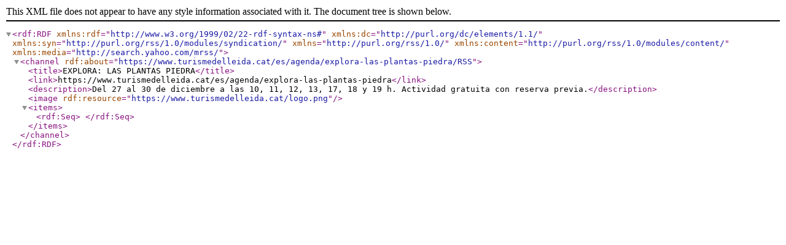

--- FILE ---
content_type: application/xml; charset=utf-8
request_url: https://www.turismedelleida.cat/es/agenda/explora-las-plantas-piedra/RSS
body_size: 219
content:
<?xml version="1.0" encoding="utf-8" ?>
<rdf:RDF xmlns:rdf="http://www.w3.org/1999/02/22-rdf-syntax-ns#" xmlns:dc="http://purl.org/dc/elements/1.1/" xmlns:syn="http://purl.org/rss/1.0/modules/syndication/" xmlns="http://purl.org/rss/1.0/" xmlns:content="http://purl.org/rss/1.0/modules/content/" xmlns:media="http://search.yahoo.com/mrss/">



<channel rdf:about="https://www.turismedelleida.cat/es/agenda/explora-las-plantas-piedra/RSS">
  <title>EXPLORA: LAS PLANTAS PIEDRA</title>
  <link>https://www.turismedelleida.cat/es/agenda/explora-las-plantas-piedra</link>
  <description>Del 27 al 30 de diciembre a las 10, 11, 12, 13, 17, 18 y 19 h. Actividad gratuita con reserva previa.</description>
  <image rdf:resource="https://www.turismedelleida.cat/logo.png" />

  <items>
    <rdf:Seq>
      
    </rdf:Seq>
  </items>

</channel>




</rdf:RDF>